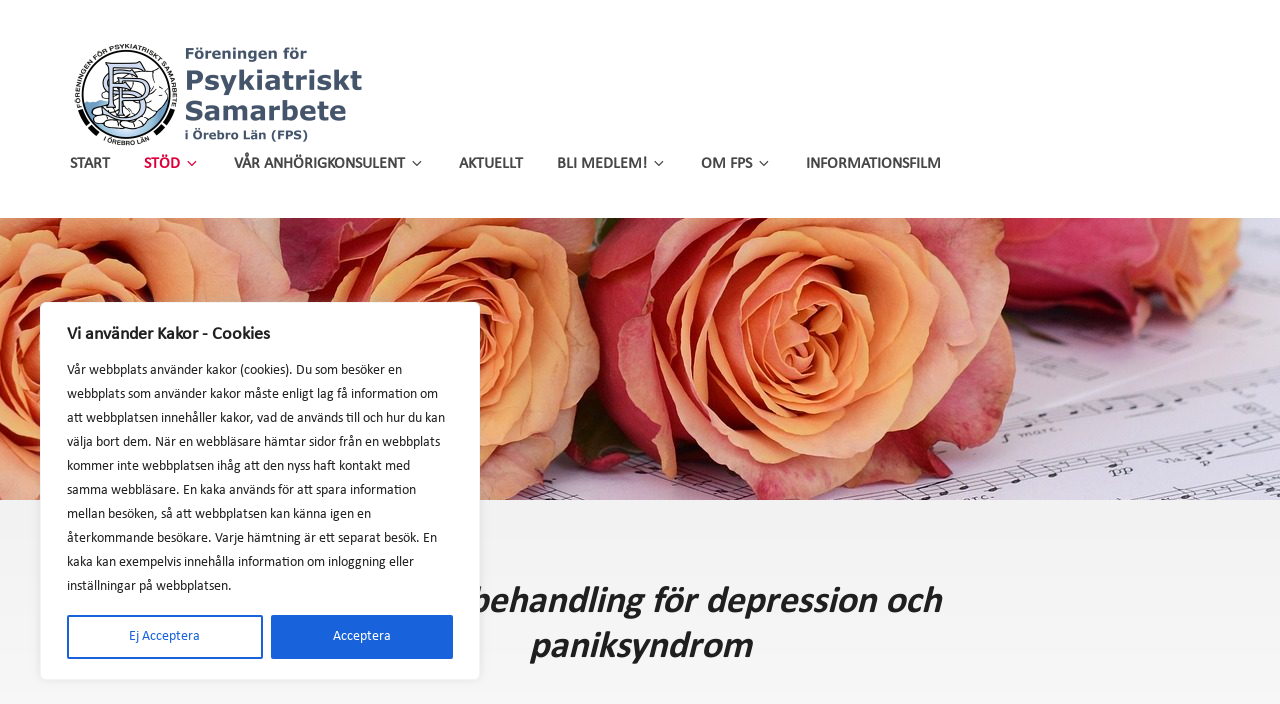

--- FILE ---
content_type: text/css
request_url: https://usercontent.one/wp/www.psykiatrisktsamarbete.se/wp-content/uploads/useanyfont/uaf.css?media=1763245726?ver=1764314713
body_size: 370
content:
				@font-face {
					font-family: 'calibri';
					src: url('/wp-content/uploads/useanyfont/6009Calibri.woff2') format('woff2'),
						url('/wp-content/uploads/useanyfont/6009Calibri.woff') format('woff');
					  font-display: auto;
				}

				.calibri{font-family: 'calibri' !important;}

						@font-face {
					font-family: 'calibri-bold';
					src: url('/wp-content/uploads/useanyfont/4703Calibri-Bold.woff2') format('woff2'),
						url('/wp-content/uploads/useanyfont/4703Calibri-Bold.woff') format('woff');
					  font-display: auto;
				}

				.calibri-bold{font-family: 'calibri-bold' !important;}

						@font-face {
					font-family: 'calibri-bold-italic';
					src: url('/wp-content/uploads/useanyfont/5260Calibri-Bold-italic.woff2') format('woff2'),
						url('/wp-content/uploads/useanyfont/5260Calibri-Bold-italic.woff') format('woff');
					  font-display: auto;
				}

				.calibri-bold-italic{font-family: 'calibri-bold-italic' !important;}

						@font-face {
					font-family: 'calibri-italic';
					src: url('/wp-content/uploads/useanyfont/8006Calibri-italic.woff2') format('woff2'),
						url('/wp-content/uploads/useanyfont/8006Calibri-italic.woff') format('woff');
					  font-display: auto;
				}

				.calibri-italic{font-family: 'calibri-italic' !important;}

						h1, h2, h3, h4, h5, h6, .entry-title, body.single-post .entry-title, body.page .entry-title, body.category .entry-title, .widget-title, .site-title, .site-description{
					font-family: 'calibri-bold' !important;
				}
						body, p, blockquote, li, a, strong, b, em, .menu-department-fertility-container li a, .menu-department-fertility-container li span, #menu-department-fertility li a, #menu-department-fertility li span, .menu-departments-menu-container li a, .menu-departments-menu-container li span, #menu-departments-menu li a, #menu-departments-menu li span, .menu-link-container li a, .menu-link-container li span, #menu-link li a, #menu-link li span, .menu-main-menu-container li a, .menu-main-menu-container li span, #menu-main-menu li a, #menu-main-menu li span, .menu-mega-menu-container li a, .menu-mega-menu-container li span, #menu-mega-menu li a, #menu-mega-menu li span, .menu-meny-container li a, .menu-meny-container li span, #menu-meny li a, #menu-meny li span, .menu-sidomeny-container li a, .menu-sidomeny-container li span, #menu-sidomeny li a, #menu-sidomeny li span{
					font-family: 'calibri' !important;
				}
		

--- FILE ---
content_type: text/javascript
request_url: https://usercontent.one/wp/www.psykiatrisktsamarbete.se/wp-content/plugins/Elite-video-player/js/chromecast.min.js?ver=10.0.7&media=1763245726
body_size: 2691
content:
function _0x18c1($,x){var _=_0x410c();return(_0x18c1=function($,x){return _[$-=378]})($,x)}function _0x410c(){var $=["tton","uest","t: CastSes","4977iczKaf","remotePlay","erEventTyp","20961lRuOKQ","69822GSqtRK","head","tEventType","nabled","volumeLeve","gGsQk","ANY_CHANGE","fyzcn","protocol","FUwwh","toggleChro","84sAHpWV","Session","RDpDm","script","dwCSO","com/cv/js/","video","ER_APP_ID","hromecastD","isabled","getInstanc","evel","https://ww","SessionSta","ApiConfig","ailability","RemotePlay","video/mp4","chromecast","_playlist","astFramewo","elite_vp_c","src","https:","ReceiverAv","uprYE",".elite_vp_","autoplay","videoPlaye","appendChil","AVAILABLE","564mldGxj","Btn, .goog","rk=1s","videos_arr","hromecastE","then","r.js?loadC","sender/v1/","ED_CHANGED","7|5|4|3|2|","IS_CONNECT","zRVYn","myVideo","UHITc","options","le-cast-bu","LoadReques","HTML5Video","GDIQG","bXaAo","Chromecast","catch","1823335cJjNKU","QoYlL","currentTim","OOxTz","selectedHT","seek","createElem","split","video_path","PED","requestSes","_mp4HD","replace","removeClas","IS_CASTING","addClass","cast_sende","CAST_STATE","sion disco","cast","ML5Quality","initData","DIA_RECEIV","w.gstatic.","ent","1993650BXtudM","nALgQ","setVolumeL","player","resolve","sion","playerCont","mecastBtn","GqBYB","canPlayTyp","CastContex","gpMBI","dWrpm","SessionReq","AutoJoinPo","SESSION_ST","xcICz","isConnecte","nnected","sessionSta","ORIGIN_SCO","Zoqog","licy","JqyUF","location","getCurrent","nSGDw","click","BHTxm","videoid","log","DEFAULT_ME","90adPkgx","erControll","endSession","pQmYf","framework","Quality","loadMedia","ARTED","581911djPRyl","SESSION_RE","_CHANGED","jnKoL","SUMED","media","9|1|6|0|8","_mp4SD","stener","wRKqK","http:","getVolume","prototype","__onGCastA","ATE_CHANGE","setOptions","DED","addEventLi","roller","352514xgbfvt","request","MKkyV","hasClass","MediaInfo","initialize","SESSION_EN","piAvailabl","ibWDV","pause","872CCMwtq","Btn"];return(_0x410c=function(){return $})()}var _0xc544f0=_0x18c1;!function($,x){for(var _=_0x18c1,e=$();;)try{if(-parseInt(_(413))/1+-parseInt(_(521))/2+parseInt(_(431))/3*(parseInt(_(474))/4)+parseInt(_(496))/5+parseInt(_(432))/6*(parseInt(_(443))/7)+-parseInt(_(423))/8*(-parseInt(_(428))/9)+-parseInt(_(386))/10*(-parseInt(_(394))/11)==676525)break;e.push(e.shift())}catch(c){e.push(e.shift())}}(_0x410c,676525);var PLAYER=PLAYER||{};PLAYER[_0xc544f0(494)]=function($,x){var _=_0xc544f0,e={jnKoL:function($){return $()},ibWDV:function($,x){return $(x)},fyzcn:_(469)+_(461)+_(424),OOxTz:_(510),GqBYB:_(531)+_(427)+_(514)+_(539),gGsQk:function($,x){return $==x},BHTxm:_(404),pQmYf:function($,x){return $==x},nALgQ:_(466),JqyUF:_(460),bXaAo:function($,x){return $(x)},gpMBI:_(483)+_(400),wRKqK:function($,x){return $(x)},MKkyV:function($,x){return $===x},dwCSO:function($,x){return $(x)},QoYlL:_(464)+_(451)+_(452),nSGDw:_(464)+_(478)+_(435),UHITc:_(446),uprYE:_(455)+_(519)+_(448)+_(481)+_(512)+_(480)+_(463)+_(476),RDpDm:_(407)+_(420)+"e",FUwwh:_(469)+_(461)+_(475)+_(489)+_(425)},c=this;this[_(471)+"r"]=$,this[_(488)]=this[_(471)+"r"][_(488)],this[_(414)]={};var n=document[_(502)+_(520)](e[_(487)]);n[_(465)]=e[_(468)],document[_(433)][_(472)+"d"](n),window[e[_(445)]]=function($){$&&e[_(397)](t)};var t=function(){var $=_,n={dWrpm:function($,x){return e[_0x18c1(421)]($,x)},zRVYn:e[$(439)],xcICz:e[$(499)],Zoqog:e[$(529)]};if(e[$(437)](window[$(378)][$(440)],e[$(382)])||e[$(389)](window[$(378)][$(440)],e[$(522)])){var t=cast[$(390)][$(531)+"t"][$(453)+"e"]();t[$(409)]({autoJoinPolicy:chrome[$(515)][$(535)+$(543)][$(541)+$(505)],receiverApplicationId:chrome[$(515)][$(399)][$(385)+$(518)+$(450)]});var a=cast[$(390)][$(531)+$(434)][$(513)+$(396)];t[$(411)+$(402)](a,async function(x){var _=$;t[_(379)+_(444)]()}),cast[$(390)][$(531)+"t"][$(453)+"e"]()[$(411)+$(402)](cast[$(390)][$(531)+$(434)][$(536)+$(408)+"D"],function(_){var e=$;switch(_[e(540)+"te"]){case cast[e(390)][e(456)+"te"][e(536)+e(393)]:n[e(533)](x,n[e(485)])[e(511)](n[e(537)]),c[e(471)+"r"][e(442)+e(528)]();break;case cast[e(390)][e(456)+"te"][e(395)+e(398)]:break;case cast[e(390)][e(456)+"te"][e(419)+e(410)]:console[e(384)](n[e(542)])}});var r=new chrome[$(515)][$(534)+$(426)](chrome[$(515)][$(399)][$(385)+$(518)+$(450)]),o=new chrome[$(515)][$(457)](r,p,E);chrome[$(515)][$(418)](o,l,v)}};function a(){var $=_;return Promise[$(525)]()[$(479)](()=>{var x=$,_=cast[x(390)][x(531)+"t"][x(453)+"e"]()[x(379)+x(444)]();return _?Promise[x(525)](_):cast[x(390)][x(531)+"t"][x(453)+"e"]()[x(506)+x(526)]()[x(479)](()=>{var $=x;return Promise[$(525)](cast[$(390)][$(531)+"t"][$(453)+"e"]()[$(379)+$(444)]())})})}function r(){var $,x=_;if(c[x(471)+"r"][x(486)][x(530)+"e"]&&c[x(471)+"r"][x(486)][x(530)+"e"](e[x(544)])[x(508)](/no/,""))switch(c[x(471)+"r"][x(500)+x(516)]||c[x(488)][x(491)+x(391)]){case"HD":$=c[x(471)+"r"][x(462)][x(477)+"ay"][c[x(471)+"r"][x(462)][x(383)]][x(504)+x(507)];break;case"SD":$=c[x(471)+"r"][x(462)][x(477)+"ay"][c[x(471)+"r"][x(462)][x(383)]][x(504)+x(401)]}return $}function o(){var $=_;c[$(429)+"er"]=new cast[$(390)][$(459)+"er"],c[$(429)+$(387)+"er"]=new cast[$(390)][$(459)+$(387)+"er"](c[$(429)+"er"])}function i(){var $=_;return e[$(397)](a)[$(479)](x=>{var _=$,n=new chrome[_(515)][_(399)][_(417)](e[_(397)](r),e[_(544)]);return c[_(414)]=new chrome[_(515)][_(399)][_(490)+"t"](n),c[_(414)][_(470)]=!0,x[_(392)](c[_(414)])})[$(479)](()=>{e[$(397)](f)})[$(495)](x=>{console[$(384)](x)})}function f(){for(var $=_,x=e[$(532)][$(503)]("|"),n=0;;){switch(x[n++]){case"0":c[$(527)+$(412)][$(411)+$(402)](cast[$(390)][$(459)+$(430)+"e"][$(484)+$(482)],function(){var x=$;c[x(524)][x(538)+"d"]||t[x(492)](s)});continue;case"1":c[$(527)+$(412)][$(523)+$(454)]();continue;case"2":c[$(527)+$(412)][$(501)]();continue;case"3":c[$(524)][$(498)+"e"]=c[$(471)+"r"][$(449)][$(498)+"e"];continue;case"4":c[$(527)+$(412)]=new cast[$(390)][$(459)+$(387)+"er"](c[$(524)]);continue;case"5":c[$(524)]=new cast[$(390)][$(459)+"er"];continue;case"6":c[$(527)+$(412)][$(411)+$(402)](cast[$(390)][$(459)+$(430)+"e"][$(438)],function(){});continue;case"7":var t={GDIQG:function(x){return e[$(397)](x)}};continue;case"8":c[$(471)+"r"][$(422)]();continue;case"9":c[$(524)][$(436)+"l"]=c[$(471)+"r"][$(449)][$(405)]();continue}break}}function d(){}function s(){var $=_,n=cast[$(390)][$(531)+"t"][$(453)+"e"]()[$(379)+$(444)]();n&&n[$(388)](!0),e[$(403)](x,e[$(439)])[$(509)+"s"](e[$(499)]),c[$(471)+"r"][$(442)+$(528)]()}function u($){var x=_,c=new chrome[x(515)][x(399)][x(417)](e[x(397)](r),e[x(544)]),n=new chrome[x(515)][x(399)][x(490)+"t"](c);$[x(392)](n,b,v)}function b($){}function l(){}function v($){}function p($){}function E($){var c=_;e[c(415)]($,chrome[c(515)][c(467)+c(458)][c(473)])&&e[c(447)](x,e[c(439)])[c(509)+"s"](e[c(497)])[c(511)](e[c(380)])}e[_(421)](x,e[_(441)])[_(381)](function(){var $=_;e[$(493)](x,e[$(439)])[$(416)](e[$(499)])?chrome[$(515)][$(506)+$(526)]():e[$(397)](i)})},PLAYER[_0xc544f0(494)][_0xc544f0(406)]={},PLAYER[_0xc544f0(494)][_0xc544f0(406)][_0xc544f0(517)]=function(){};